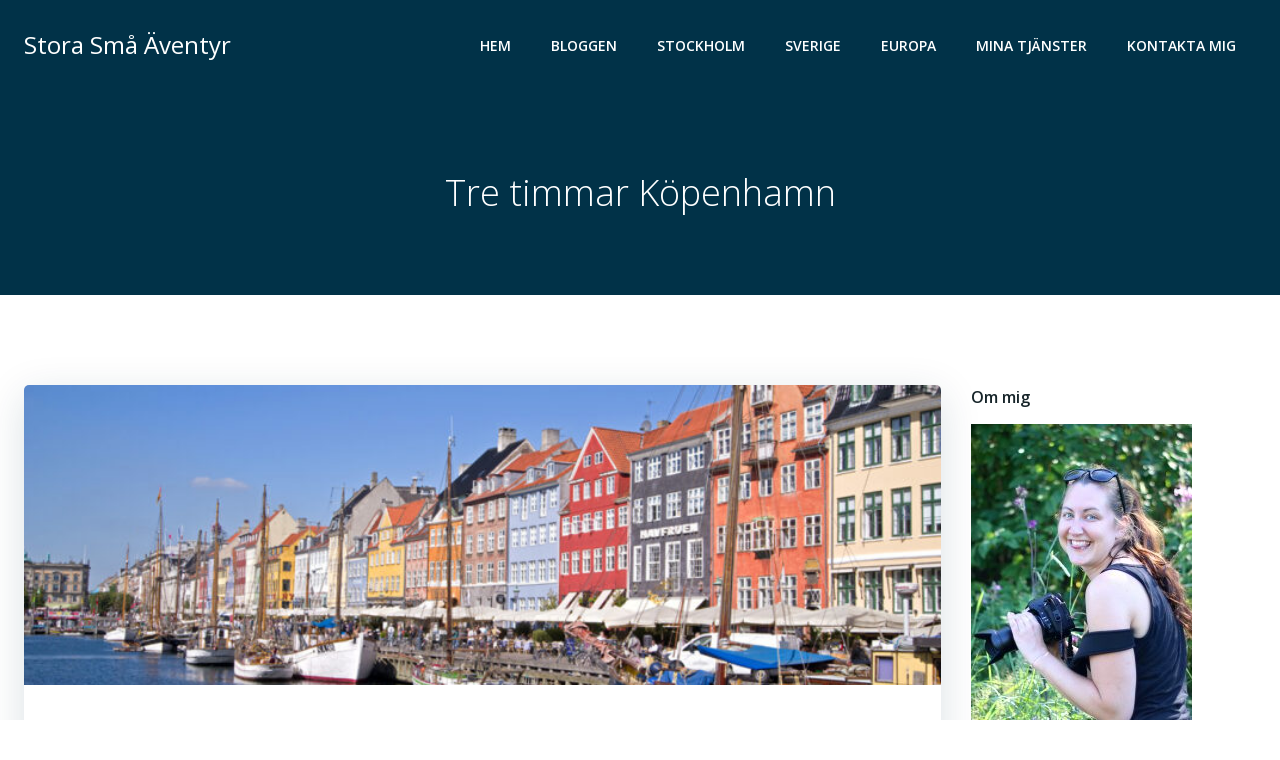

--- FILE ---
content_type: text/html; charset=utf-8
request_url: https://www.google.com/recaptcha/api2/aframe
body_size: 266
content:
<!DOCTYPE HTML><html><head><meta http-equiv="content-type" content="text/html; charset=UTF-8"></head><body><script nonce="sJhPbgxOCAAIHIrclYY3mw">/** Anti-fraud and anti-abuse applications only. See google.com/recaptcha */ try{var clients={'sodar':'https://pagead2.googlesyndication.com/pagead/sodar?'};window.addEventListener("message",function(a){try{if(a.source===window.parent){var b=JSON.parse(a.data);var c=clients[b['id']];if(c){var d=document.createElement('img');d.src=c+b['params']+'&rc='+(localStorage.getItem("rc::a")?sessionStorage.getItem("rc::b"):"");window.document.body.appendChild(d);sessionStorage.setItem("rc::e",parseInt(sessionStorage.getItem("rc::e")||0)+1);localStorage.setItem("rc::h",'1769899265232');}}}catch(b){}});window.parent.postMessage("_grecaptcha_ready", "*");}catch(b){}</script></body></html>